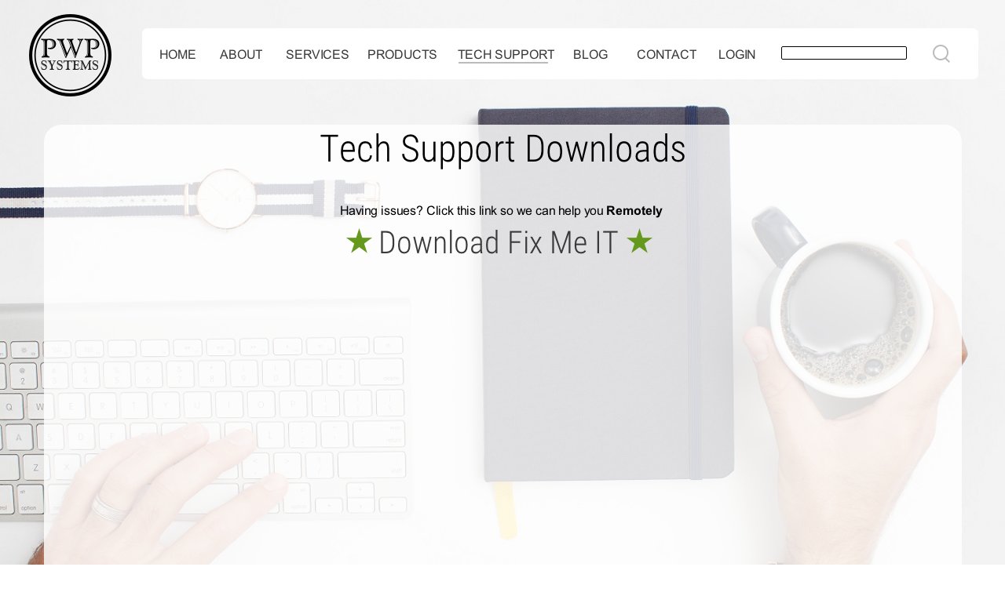

--- FILE ---
content_type: text/html
request_url: https://pwpsystems.com/techsupport.html
body_size: 3741
content:
<!DOCTYPE html>
<html lang="en">
  <head>
    <meta charset="UTF-8">
    <title>Techsupport</title>
    <meta name="generator" content="Serif WebPlus X8">
    <meta name="viewport" content="width=1280">
    <link rel="stylesheet" type="text/css" href="wpscripts/wpstyles.css">
    <style type="text/css">
      .C-1 { line-height:19.00px;font-family:"Roboto", serif;font-style:normal;font-weight:normal;color:#000000;background-color:transparent;text-decoration:none;font-variant:normal;font-size:16.0px;vertical-align:0; }
      .OBJ-1 { border:none; }
      .P-1 { text-align:center;line-height:1px;font-family:"Roboto", serif;font-style:normal;font-weight:normal;color:#000000;background-color:transparent;font-variant:normal;font-size:16.0px;vertical-align:0; }
      @font-face { font-family: 'Roboto Condensed Light'; src: url('wpscripts/wp6a2f18af.ttf'); }
      .P-2 { text-align:center;line-height:1px;font-family:"Roboto Condensed Light", serif;font-style:normal;font-weight:normal;color:#000000;background-color:transparent;font-variant:normal;font-size:32.0px;vertical-align:0; }
      .C-2 { line-height:38.00px;font-family:"Roboto Condensed Light", serif;font-style:normal;font-weight:normal;color:#000000;background-color:transparent;text-decoration:underline;font-variant:normal;font-size:32.0px;vertical-align:0; }
      a.C-2:link, a:link .C-2, a.C-2:visited, a:visited .C-2, a.C-2:hover, a:hover .C-2, a.C-2:active, a:active .C-2 { color:#393939;text-decoration:underline; }
    </style>
    <script type="text/javascript" src="wpscripts/jquery.js"></script>
    <script type="text/javascript" src="wpscripts/jquery.wputils.js"></script>
    <script type="text/javascript">
      $(document).ready(function() {
      $('#site_search_2_input').keypress(function(event) { if ( event.keyCode == 13 ) window.location.href = 'searchresults.html?site_search_results_1='+document.getElementById('site_search_2_input').value+'&depth=0&swr=false'; });

      $('#site_search_2_button').click(function(event) { window.location.href = 'searchresults.html?site_search_results_1='+document.getElementById('site_search_2_input').value+'&depth=0&swr=false'; });

      });
    </script>
  </head>
  <body style="height:1350px;background:url('wpimages/wp138c6390_06.jpg') no-repeat fixed center top / cover #ffffff;">
    <div id="divMain" style="background:transparent;margin-left:auto;margin-right:auto;position:relative;width:1280px;height:1350px;">
      <img alt="" src="wpimages/wp9e26f8ee_06.png" style="position:absolute;left:181px;top:36px;width:1065px;height:65px;">
      <div style="position:absolute;left:995px;top:58px;width:250px;height:22px;">
        <input id="site_search_2_input" name="site_search_2_input" style="width:158px;">
        <div style="display:inline;"><input id="site_search_2_button" type="button" value="Search" style="-webkit-appearance:none;width:83px;display:none;"></div>
      </div>
      <map id="map1" name="map1"><area shape="poly" coords="73,30,76,25,76,3,73,0,4,0,0,6,0,28,3,31,73,31" href="contact.html" alt=""></map>
      <img alt="Contact" usemap="#map1" src="wpimages/wpacde8442_06.png" style="position:absolute;left:809px;top:53px;width:76px;height:31px;">
      <map id="map2" name="map2"><area shape="poly" coords="13,18,17,16,19,12,19,7,16,4,13,1,7,1,4,4,1,7,1,13,4,16,7,19,13,19" href="javascript:window.location.href%20=%20'search.html?site_search_results_1='+document.getElementById('site_search_1_input').value+'&amp;depth=0&amp;swr=false'" target="_blank" alt=""></map>
      <img alt="" usemap="#map2" src="wpimages/wp82b5e218_06.png" style="position:absolute;left:1188px;top:57px;width:20px;height:20px;">
      <img alt="" src="wpimages/wp29107919_06.png" style="position:absolute;left:1203px;top:73px;width:7px;height:7px;">
      <a href="index.html">
        <img alt="Home" src="wpimages/wpe3355c27_06.png" style="position:absolute;left:37px;top:18px;width:105px;height:105px;">
      </a>
      <map id="map3" name="map3"><area shape="poly" coords="56,30,59,25,59,4,55,0,4,0,0,6,0,28,3,31,55,31" href="index.html" alt=""></map>
      <img alt="Home" usemap="#map3" src="wpimages/wp8222b670_06.png" style="position:absolute;left:196px;top:53px;width:59px;height:31px;">
      <map id="map4" name="map4"><area shape="poly" coords="56,30,59,25,59,4,55,0,4,0,0,6,0,28,3,31,55,31" href="about.html" alt=""></map>
      <img alt="About" usemap="#map4" src="wpimages/wp8222b670_06.png" style="position:absolute;left:276px;top:53px;width:59px;height:31px;">
      <map id="map5" name="map5"><area shape="rect" coords="0,0,48,20" href="index.html" alt=""></map>
      <img alt="HOME" usemap="#map5" src="wpimages/wpc1ac08bf_06.png" style="position:absolute;left:203px;top:59px;width:47px;height:19px;">
      <map id="map6" name="map6"><area shape="rect" coords="0,0,55,20" href="about.html" alt=""></map>
      <img alt="ABOUT" usemap="#map6" src="wpimages/wpac869f38_06.png" style="position:absolute;left:280px;top:59px;width:54px;height:19px;">
      <map id="map7" name="map7"><area shape="poly" coords="86,30,89,25,89,3,86,0,4,0,0,6,0,28,3,31,86,31" href="products.html" alt=""></map>
      <img alt="Products" usemap="#map7" src="wpimages/wp7e6a897a_06.png" style="position:absolute;left:465px;top:53px;width:89px;height:31px;">
      <map id="map8" name="map8"><area shape="poly" coords="119,30,122,25,122,3,119,0,4,0,0,6,0,28,3,31,119,31" href="techsupport.html" alt=""></map>
      <img alt="Techsupport" usemap="#map8" src="wpimages/wpadaa9601_06.png" style="position:absolute;left:579px;top:53px;width:122px;height:31px;">
      <map id="map9" name="map9"><area shape="rect" coords="0,0,90,20" href="products.html" alt=""></map>
      <img alt="PRODUCTS" usemap="#map9" src="wpimages/wp0911fddc_06.png" style="position:absolute;left:468px;top:59px;width:89px;height:19px;">
      <img alt="" src="wpimages/wp54fb697e_06.png" style="position:absolute;left:727px;top:53px;width:55px;height:31px;">
      <map id="map10" name="map10"><area shape="rect" coords="0,0,124,20" href="techsupport.html" alt=""></map>
      <img alt="TECH SUPPORT" usemap="#map10" src="wpimages/wpa9b0b3ef_06.png" style="position:absolute;left:583px;top:59px;width:123px;height:19px;">
      <map id="map11" name="map11"><area shape="rect" coords="0,0,45,20" href="blog.html" alt=""></map>
      <img alt="BLOG" usemap="#map11" src="wpimages/wpc9421d07_06.png" style="position:absolute;left:730px;top:59px;width:44px;height:19px;">
      <map id="map12" name="map12"><area shape="rect" coords="0,0,77,20" href="contact.html" alt=""></map>
      <img alt="CONTACT" usemap="#map12" src="wpimages/wpf979547e_06.png" style="position:absolute;left:811px;top:59px;width:76px;height:19px;">
      <map id="map13" name="map13"><area shape="poly" coords="50,30,54,25,54,5,50,0,4,0,0,6,0,28,3,31,50,31" href="member.html" alt=""></map>
      <img alt="Member Log In" usemap="#map13" src="wpimages/wp0fc3f033_06.png" style="position:absolute;left:911px;top:53px;width:54px;height:31px;">
      <map id="map14" name="map14"><area shape="poly" coords="75,30,78,25,78,3,75,0,4,0,0,6,0,28,3,31,75,31" href="services.html" alt=""></map>
      <img alt="Services" usemap="#map14" src="wpimages/wp52dfb1c4_06.png" style="position:absolute;left:361px;top:53px;width:78px;height:31px;">
      <map id="map15" name="map15"><area shape="rect" coords="0,0,48,20" href="member.html" alt=""></map>
      <img alt="LOGIN" usemap="#map15" src="wpimages/wp40304243_06.png" style="position:absolute;left:915px;top:59px;width:47px;height:19px;">
      <map id="map16" name="map16"><area shape="rect" coords="0,0,82,20" href="services.html" alt=""></map>
      <img alt="SERVICES" usemap="#map16" src="wpimages/wp53ef6364_06.png" style="position:absolute;left:364px;top:59px;width:81px;height:19px;">
      <img alt="" src="wpimages/wp04f02ab9_06.png" style="position:absolute;left:56px;top:159px;width:1169px;height:1097px;">
      <map id="map17" name="map17">
        <area shape="rect" coords="153,6,187,29" href="https://visitor.r20.constantcontact.com/d.jsp?llr=qcs5e5cab&amp;p=oi&amp;m=1102670940240&amp;sit=gjutgpmeb&amp;f=32554fca-86f0-436f-8cec-171be13e8c30" target="_blank" alt="">
        <area shape="rect" coords="9,6,145,27" href="https://visitor.r20.constantcontact.com/d.jsp?llr=qcs5e5cab&amp;p=oi&amp;m=1102670940240&amp;sit=gjutgpmeb&amp;f=32554fca-86f0-436f-8cec-171be13e8c30" target="_blank" alt="">
        <area shape="poly" coords="188,32,193,26,194,24,194,9,190,2,187,0,6,0,0,6,0,27,5,33,188,33" href="https://visitor.r20.constantcontact.com/d.jsp?llr=qcs5e5cab&amp;p=oi&amp;m=1102670940240&amp;sit=gjutgpmeb&amp;f=32554fca-86f0-436f-8cec-171be13e8c30" target="_blank" alt="">
      </map>
      <img src="wpimages/wp782c0da8_06.png" alt="" width="194" height="33" usemap="#map17" style="position:absolute;left:274px;top:1284px;width:194px;height:33px;">
      <img alt="" src="wpimages/wp098448e1_06.png" style="position:absolute;left:1007px;top:1284px;width:227px;height:33px;">
      <div style="position:absolute;left:1020px;top:1288px;width:201px;height:26px;overflow:hidden;">
        <p class="Body"><span class="C-1">© 2017 PWP SYSTEMS LLC</span></p>
      </div>
      <map id="map18" name="map18">
        <area shape="rect" coords="9,6,100,27">
        <area shape="rect" coords="167,5,192,30" href="https://twitter.com/PWPKanopi" target="_blank" alt="">
        <area shape="rect" coords="196,5,220,30" href="https://www.instagram.com/pwpsystems1" target="_blank" alt="">
        <area shape="rect" coords="139,5,164,30" href="https://www.linkedin.com/company-beta/16224345/" target="_blank" alt="">
        <area shape="rect" coords="111,5,136,30" href="https://www.facebook.com/PWPSystems/" target="_blank" alt="">
      </map>
      <img src="wpimages/wp06c35f69_06.png" alt="" width="227" height="33" usemap="#map18" style="position:absolute;left:30px;top:1284px;width:227px;height:33px;">
      <img alt="" src="wpimages/wpb7fb08c9_06.png" style="position:absolute;left:584px;top:79px;width:114px;height:2px;">
      <img alt="Tech Support Downloads" src="wpimages/wp0315d72e_06.png" style="position:absolute;left:407px;top:159px;width:467px;height:59px;">
      <map id="map19" name="map19"><area shape="rect" coords="0,0,316,50" href="PWPCloud_Unattended_Access_Setup.exe" alt=""></map>
      <img alt="Download Fix Me IT" usemap="#map19" src="wpimages/wpc8caac33_06.png" style="position:absolute;left:482px;top:284px;width:315px;height:49px;">
      <map id="map20" name="map20"><area shape="rect" coords="0,0,139,17" href="AteraAgentSetup_Customized.exe" alt=""></map>
      <img alt="Download Kanopi Agent" usemap="#map20" src="wpimages/wp308add57_06.png" style="position:absolute;left:571px;top:873px;width:138px;height:16px;">
      <img alt="Windows" src="wpimages/wp12451175_06.png" style="position:absolute;left:579px;top:834px;width:121px;height:39px;">
      <img alt="Kanopi Downloads" src="wpimages/wp943d9b13_06.png" style="position:absolute;left:464px;top:766px;width:346px;height:59px;">
      <img alt="Having issues? Click this link so we can help you Remotely" src="wpimages/wpa224b953_06.png" style="position:absolute;left:433px;top:258px;width:411px;height:20px;">
      <img alt="" src="wpimages/wpca1ff742_06.png" style="position:absolute;left:440px;top:291px;width:35px;height:35px;">
      <img alt="" src="wpimages/wpca1ff742_06.png" style="position:absolute;left:797px;top:291px;width:35px;height:35px;">
      <iframe id="ifrm_1" name="ifrm_1" src="https://www.techinline.com?eid=853164f1-4a29-40fa-8dbf-0ca6fb2eb82c" class="OBJ-1" style="position:absolute;left:352px;top:351px;width:834px;height:396px;"></iframe>
      <img alt="Network Speed Test" src="wpimages/wp1b446174_06.png" style="position:absolute;left:452px;top:1061px;width:376px;height:59px;">
      <div style="position:absolute;left:94px;top:1135px;width:1091px;height:120px;overflow:hidden;">
        <p class="Body P-1"><span class="C-1">If you think you are having an issue with slow network speeds, slow Internet or even a laggy computer, please follow the link below to start a network test.</span></p>
        <p class="Artistic-Body P-1"><span class="C-1">Please collect the results so that we are able to narrow down the issues you might be having.</span></p>
        <p class="Artistic-Body P-1"><span class="C-1"><br></span></p>
        <p class="Artistic-Body P-2"><a href="http://beta.speedtest.net/" target="_blank" class="C-2">Ookla network speed test</a></p>
        <p class="Artistic-Body P-1"><span class="C-1"><br></span></p>
      </div>
      <img alt="Ccleaner Cloud Download" src="wpimages/wp174168f4_06.png" style="position:absolute;left:410px;top:907px;width:478px;height:59px;">
      <map id="map21" name="map21"><area shape="rect" coords="0,0,207,17" href="https://www.ccleanercloud.com/installer/0ad44c04a6984d599489cac77adab8af" target="_blank" alt=""></map>
      <img alt="Download Ccleaner Cloud Business" usemap="#map21" src="wpimages/wp31a76bae_06.png" style="position:absolute;left:539px;top:1010px;width:206px;height:16px;">
      <img alt="Windows" src="wpimages/wp12451175_06.png" style="position:absolute;left:588px;top:971px;width:121px;height:39px;">
    </div>
    <script type="text/javascript">
      GetFrameUrl('ifrm_1');
    </script>
  </body>
</html>


--- FILE ---
content_type: text/html; charset=utf-8
request_url: https://www.techinline.com/?eid=853164f1-4a29-40fa-8dbf-0ca6fb2eb82c
body_size: 568
content:


<!DOCTYPE html PUBLIC "-//W3C//DTD XHTML 1.0 Transitional//EN" "http://www.w3.org/TR/xhtml1/DTD/xhtml1-transitional.dtd">



<html xmlns="http://www.w3.org/1999/xhtml">
<head><title>
	Remote Desktop Application
</title><meta http-equiv="X-UA-Compatible" content="IE=8" />
    <style type="text/css">
      html,body { height:100%; } 
    </style>
</head>
<body style="margin: 0 0 0 0;">
<div style="width:100%;height:100%;">
    <iframe src="https://fixme.it/?eid=853164f1-4a29-40fa-8dbf-0ca6fb2eb82c" id="ClientiFrame" width="100%" height="100%" scrolling="no" frameborder="0"></iframe>
    </div>
</body>
</html>
